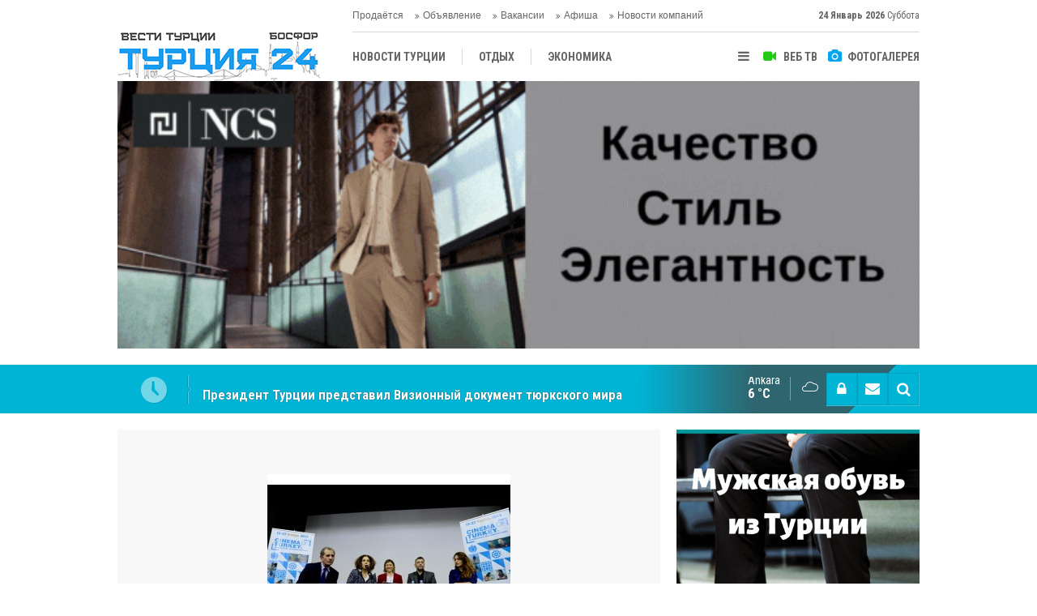

--- FILE ---
content_type: text/html; charset=UTF-8
request_url: https://www.vestiturkey.com/predstaviteli-tureckogo-kino-posetili-moskvu-3410h.htm
body_size: 10027
content:
<!DOCTYPE html>
<html lang="tr" itemscope itemtype="http://schema.org/NewsArticle">
<head>
<base href="https://www.vestiturkey.com/" target="_self"/>
<meta http-equiv="Content-Type" content="text/html; charset=UTF-8" />
<meta http-equiv="Content-Language" content="tr" />
<meta name="viewport" content="width=device-width,initial-scale=1,minimum-scale=1,maximum-scale=1,user-scalable=0" />
<link rel="icon" href="/favicon.ico"> 
<title>Представители турецкого кино посетили Москву</title>
<meta name="description" content="В Москве 19-23 ноября прошли мероприятия в рамках проекта «Турецкое кино: мировые академические встречи»." />
<link rel="canonical" href="https://www.vestiturkey.com/predstaviteli-tureckogo-kino-posetili-moskvu-3410h.htm" />
<link rel="amphtml" href="https://www.vestiturkey.com/service/amp/predstaviteli-tureckogo-kino-posetili-moskvu-3410h.htm">
<link rel="image_src" type="image/jpeg" href="https://www.vestiturkey.com/d/news/7096.jpg" />
<meta name="DC.date.issued" content="2014-11-26T15:09:10+03:00" />
<meta property="og:type" content="article" />
<meta property="og:site_name" content="Вести Турции Босфор" />
<meta property="og:url" content="https://www.vestiturkey.com/predstaviteli-tureckogo-kino-posetili-moskvu-3410h.htm" />
<meta property="og:title" content="Представители турецкого кино посетили Москву" />
<meta property="og:description" content="В Москве 19-23 ноября прошли мероприятия в рамках проекта «Турецкое кино: мировые академические встречи»." />
<meta property="og:image" content="https://www.vestiturkey.com/d/news/7096.jpg" />
<meta property="og:image:width" content="880" />
<meta property="og:image:height" content="440" />
<meta name="twitter:card" content="summary_large_image">
<meta name="twitter:image" content="https://www.vestiturkey.com/d/news/7096.jpg" />
<meta name="twitter:site" content="@vestiturkey ">
<meta name="twitter:url" content="https://www.vestiturkey.com/predstaviteli-tureckogo-kino-posetili-moskvu-3410h.htm">
<meta name="twitter:title" content="Представители турецкого кино посетили Москву" />
<meta name="twitter:description" content="В Москве 19-23 ноября прошли мероприятия в рамках проекта «Турецкое кино: мировые академические встречи»." />
<meta itemprop="author" content="Вести Турции Босфор" />
<meta itemprop="url" content="https://www.vestiturkey.com/predstaviteli-tureckogo-kino-posetili-moskvu-3410h.htm" />
<meta itemprop="thumbnailUrl" content="https://www.vestiturkey.com/d/news_t/7096.jpg" />
<meta itemprop="articleSection" content="КУЛЬТУРА" />
<meta itemprop="dateCreated" content="2014-11-26T15:09:10+03:00" />
<meta itemprop="dateModified" content="2014-11-26T16:02:43+03:00" />
<meta itemprop="mainEntityOfPage" content="https://www.vestiturkey.com/predstaviteli-tureckogo-kino-posetili-moskvu-3410h.htm" />
<meta itemprop="headline" content="Представители турецкого кино посетили Москву" />
<meta itemprop="image" content="https://www.vestiturkey.com/d/news/7096.jpg" />
<link href="https://www.vestiturkey.com/s/style.css?20190318.css" type="text/css" rel="stylesheet" />
<script type="text/javascript">var BURL="https://www.vestiturkey.com/"; var SURL="https://www.vestiturkey.com/s/"; var DURL="https://www.vestiturkey.com/d/";</script>
<script type="text/javascript" src="https://www.vestiturkey.com/s/function.js?20191219.js"></script>
<!-- Google Tag Manager -->
<script>(function(w,d,s,l,i){w[l]=w[l]||[];w[l].push({'gtm.start':
new Date().getTime(),event:'gtm.js'});var f=d.getElementsByTagName(s)[0],
j=d.createElement(s),dl=l!='dataLayer'?'&l='+l:'';j.async=true;j.src=
'https://www.googletagmanager.com/gtm.js?id='+i+dl;f.parentNode.insertBefore(j,f);
})(window,document,'script','dataLayer','GTM-MD95W9G');</script>
<!-- End Google Tag Manager -->

<meta name="yandex-verification" content="305c5db1301d12a6" />

<meta name="google-site-verification" content="Ry_tzG_li83_YUvs1WFou7czOBCL1w2oyhAaUyRi9uQ" />
<link href="https://www.vestiturkey.com/s/ekstra.css" type="text/css" rel="stylesheet" />
<!--[if lt IE 9]>
<script src="https://oss.maxcdn.com/html5shiv/3.7.2/html5shiv.min.js"></script>
<script src="https://oss.maxcdn.com/respond/1.4.2/respond.min.js"></script>
<![endif]-->
</head>
<body class="body-main ">
<!-- Google Tag Manager (noscript) -->
<noscript><iframe src="https://www.googletagmanager.com/ns.html?id=GTM-MD95W9G"
height="0" width="0" style="display:none;visibility:hidden"></iframe></noscript>
<!-- End Google Tag Manager (noscript) --><div class="CM_pageskin left visible-lg visible-md fixed"><script async src="//pagead2.googlesyndication.com/pagead/js/adsbygoogle.js"></script>
<script>
  (adsbygoogle = window.adsbygoogle || []).push({
    google_ad_client: "ca-pub-3538072497116684",
    enable_page_level_ads: true
  });
</script></div><header class="base-header"><div class="container"><a class="logo" href="https://www.vestiturkey.com/" rel="home"><img class="img-responsive" src="https://www.vestiturkey.com/s/i/logo.png" alt="Вести Турции Босфор" width="250" height="100" /></a><a class="logo-m" href="https://www.vestiturkey.com/" rel="home"><img class="img-responsive" src="https://www.vestiturkey.com/s/i/logo-m.png" alt="Вести Турции Босфор" width="200" height="60" /></a><div class="bar bar1"><ul class="nav-ql pull-left"><li class="sole"><i class="icon-angle-double-right"></i><a href="https://www.vestiturkey.com/prodaetsya-novosti-85hk.htm" target="_self">Продаётся</a></li><li class="sole"><i class="icon-angle-double-right"></i><a href="https://www.vestiturkey.com/obyavlenie-novosti-86hk.htm" target="_self">Объявление</a></li><li class="sole"><i class="icon-angle-double-right"></i><a href="https://www.vestiturkey.com/vakansii-novosti-70hk.htm" target="_self">Вакансии</a></li><li class="parent"><i class="icon-angle-double-right"></i><a href="https://www.vestiturkey.com/afisha-novosti-87hk.htm" target="_self">Афиша</a></li><li class="parent"><i class="icon-angle-double-right"></i><a href="https://www.vestiturkey.com/novosti-kompanij-novosti-20hk.htm" target="_self">Новости компаний</a></li></ul><span class="date pull-right"><b>24 Январь 2026</b> Суббота</span></div><div class="bar bar2"><div class="nav-mini pull-right"><span class="toggle" id="menu_toggle" title="Mеню"><i class="icon-menu"></i></span><a href="https://www.vestiturkey.com/video-galeri.htm" title="Веб TV"><i class="icon-videocam"></i><span>ВЕБ ТВ</span></a><a href="https://www.vestiturkey.com/foto-galeri.htm" title="Фотогалерея"><i class="icon-camera"></i><span>ФОТОГАЛЕРЕЯ</span></a></div><nav class="nav-top pull-left"><ul class="clearfix"><li class="parent"><a href="https://www.vestiturkey.com/novosti-turcii-novosti-2hk.htm" target="_self"><span>НОВОСТИ ТУРЦИИ</span></a></li><li class="parent"><a href="https://www.vestiturkey.com/otdykh-novosti-7hk.htm" target="_self"><span>ОТДЫХ</span></a></li><li class="parent"><a href="https://www.vestiturkey.com/ekonomika-novosti-4hk.htm" target="_self"><span>ЭКОНОМИКА</span></a></li><li class="parent"><a href="https://www.vestiturkey.com/tureckaya-kukhnya-novosti-15hk.htm" target="_self"><span>ТУРЕЦКАЯ КУХНЯ</span></a></li><li class="parent"><a href="https://www.vestiturkey.com/kultura-novosti-8hk.htm" target="_self"><span>КУЛЬТУРА</span></a></li><li class="parent"><a href="https://www.vestiturkey.com/obshhestvo-novosti-3hk.htm" target="_self"><span>ОБЩЕСТВО</span></a></li><li class="parent"><a href="https://www.vestiturkey.com/centralnaya-aziya-novosti-10hk.htm" target="_self"><span>ЦЕНТРАЛЬНАЯ АЗИЯ</span></a></li><li class="parent"><a href="https://www.vestiturkey.com/mnenie-novosti-12hk.htm" target="_self"><span>МНЕНИE</span></a></li><li class="parent"><a href="https://www.vestiturkey.com/antalya-novosti-72hk.htm" target="_self"><span>АНТАЛЬЯ</span></a></li></ul></nav></div><div id="menu"><ul class="topics clearfix"><li><span>РУБРИКИ</span><ul><li><a href="https://www.vestiturkey.com/analitika-novosti-14hk.htm" target="_self">АНАЛИТИКА </a></li><li><a href="https://www.vestiturkey.com/antalya-novosti-72hk.htm" target="_self">АНТАЛЬЯ</a></li><li><a href="https://www.vestiturkey.com/afisha-novosti-87hk.htm" target="_self">Афиша</a></li><li><a href="https://www.vestiturkey.com/vakansii-novosti-70hk.htm" target="_self">Вакансии</a></li><li><a href="https://www.vestiturkey.com/vystavki-novosti-22hk.htm" target="_self">ВЫСТАВКИ</a></li><li><a href="https://www.vestiturkey.com/zhizn-novosti-16hk.htm" target="_self">ЖИЗНЬ</a></li><li><a href="https://www.vestiturkey.com/zvezdy-turcii-novosti-71hk.htm" target="_self">ЗВЕЗДЫ ТУРЦИИ</a></li><li><a href="https://www.vestiturkey.com/intervyu-novosti-13hk.htm" target="_self">ИНТЕРВЬЮ</a></li><li><a href="https://www.vestiturkey.com/istoriya-novosti-17hk.htm" target="_self">ИСТОРИЯ</a></li><li><a href="https://www.vestiturkey.com/kultura-novosti-8hk.htm" target="_self">КУЛЬТУРА</a></li><li><a href="https://www.vestiturkey.com/mnenie-novosti-12hk.htm" target="_self">МНЕНИE</a></li><li><a href="https://www.vestiturkey.com/nedvizhimost-novosti-23hk.htm" target="_self">НЕДВИЖИМОСТЬ</a></li><li><a href="https://www.vestiturkey.com/novosti-kompanij-novosti-20hk.htm" target="_self">Новости компаний</a><ul class="sub"><li><a href="https://www.vestiturkey.com/detskaya-odezhda-novosti-31hk.htm" target="_self">ДЕТСКАЯ ОДЕЖДА</a></li><li><a href="https://www.vestiturkey.com/dzhinsovaya-odezhda-novosti-30hk.htm" target="_self">ДЖИНСОВАЯ ОДЕЖДА </a></li><li><a href="https://www.vestiturkey.com/domashnij-tekstil-novosti-44hk.htm" target="_self">ДОМАШНИЙ ТЕКСТИЛЬ </a></li><li><a href="https://www.vestiturkey.com/zhenskaya-odezhda-novosti-29hk.htm" target="_self">ЖЕНСКАЯ ОДЕЖДА </a></li><li><a href="https://www.vestiturkey.com/mebel-novosti-37hk.htm" target="_self">МЕБЕЛЬ </a></li><li><a href="https://www.vestiturkey.com/mekha-kozha-novosti-27hk.htm" target="_self">МЕХА – КОЖА </a></li><li><a href="https://www.vestiturkey.com/moda-novosti-25hk.htm" target="_self">МОДА</a></li><li><a href="https://www.vestiturkey.com/muzhskaya-odezhda-novosti-28hk.htm" target="_self">МУЖСКАЯ ОДЕЖДА </a></li><li><a href="https://www.vestiturkey.com/nedvizhimost-novosti-43hk.htm" target="_self">НЕДВИЖИМОСТ</a></li><li><a href="https://www.vestiturkey.com/tekstil-novosti-26hk.htm" target="_self">ТЕКСТИЛЬ</a></li></ul></li><li><a href="https://www.vestiturkey.com/novosti-turcii-novosti-2hk.htm" target="_self">НОВОСТИ ТУРЦИИ</a></li><li><a href="https://www.vestiturkey.com/obshhestvo-novosti-3hk.htm" target="_self">ОБЩЕСТВО</a></li><li><a href="https://www.vestiturkey.com/obyavlenie-novosti-86hk.htm" target="_self">Объявление</a></li><li><a href="https://www.vestiturkey.com/otdykh-novosti-7hk.htm" target="_self">ОТДЫХ</a><ul class="sub"><li><a href="https://www.vestiturkey.com/agentstva-novosti-33hk.htm" target="_self">АГЕНTСТВА  </a></li><li><a href="https://www.vestiturkey.com/oteli-novosti-36hk.htm" target="_self">ОТЕЛИ </a></li><li><a href="https://www.vestiturkey.com/termalnye-sanatorii-novosti-41hk.htm" target="_self">ТЕРМАЛЬНЫЕ САНАТОРИИ </a></li><li><a href="https://www.vestiturkey.com/turizm-novosti-69hk.htm" target="_self">ТУРИЗМ</a></li></ul></li><li><a href="https://www.vestiturkey.com/poleznaya-informaciya-novosti-21hk.htm" target="_self">ПОЛЕЗНАЯ ИНФОРМАЦИЯ</a></li><li><a href="https://www.vestiturkey.com/prodaetsya-novosti-85hk.htm" target="_self">Продаётся</a></li><li><a href="https://www.vestiturkey.com/sport-novosti-19hk.htm" target="_self">СПОРТ</a></li><li><a href="https://www.vestiturkey.com/tureckaya-kukhnya-novosti-15hk.htm" target="_self">Турецкая Кухня</a></li><li><a href="https://www.vestiturkey.com/centralnaya-aziya-novosti-10hk.htm" target="_self">ЦЕНТРАЛЬНАЯ АЗИЯ</a></li><li><a href="https://www.vestiturkey.com/ekonomika-novosti-4hk.htm" target="_self">ЭКОНОМИКА</a></li></ul></li><li><span>Фотогалерея</span><ul><li><a href="https://www.vestiturkey.com/istoriya-2gk.htm">История</a></li><li><a href="https://www.vestiturkey.com/nostalgiya-1gk.htm">Ностальгия</a></li></ul></li><li><span>Веб TV</span><ul><li><a href="https://www.vestiturkey.com/obshhie-video-1vk.htm">Общие видео</a></li></ul></li><li><span>Другой</span><ul><li><a href="https://www.vestiturkey.com/avtori.htm">Авторы</a></li><li><a href="https://www.vestiturkey.com/mansetler.htm">Главные новости</a></li><li><a href="https://www.vestiturkey.com/gunun-haberleri.htm">Новости дня</a></li><li><a href="https://www.vestiturkey.com/gazete.htm">Турецкие и международные газеты</a></li><li><a href="https://www.vestiturkey.com/sitene-ekle.htm">Добавить на свой сайт</a></li><li><a href="https://www.vestiturkey.com/contact.php">Контакты</a></li></ul></li></ul></div></div></header><div class="container"><div class="banner banner-wide" id="banner_logo_bottom"><script type="text/javascript">
document.write('<a href="https://www.ncsjeans.com/en" target="_blank"><img src="https://www.vestiturkey.com/d/banner/ncs-brend-turkey.gif" width="990" height="370" alt=""/></a>');</script></div></div><main role="main"><div class="bar-lm"><div class="container"><div class="last-min pull-left"><ul class="owl-carousel"><li><a href="https://www.vestiturkey.com/posol-uzbekistana-udostoen-premii-diplomat-2025-v-varshave-5297h.htm">Посол Узбекистана удостоен премии «Дипломат 2025» в Варшаве</a></li><li><a href="https://www.vestiturkey.com/prezident-turcii-predstavil-vizionnyj-dokument-tyurkskogo-mira-5296h.htm">Президент Турции представил Визионный документ тюркского мира</a></li><li><a href="https://www.vestiturkey.com/izvestnye-tureckie-media-persony-arestovany-po-delu-o-narkotikakh-5295h.htm">Известные турецкие медиа-персоны арестованы по делу о наркотиках</a></li><li><a href="https://www.vestiturkey.com/ssha-rasshirili-vizovye-vozmozhnosti-dlya-grazhdan-turkmenistana-5294h.htm">США расширили визовые возможности для граждан Туркменистана</a></li><li><a href="https://www.vestiturkey.com/mezhdunarodnyj-forum-mira-i-doveriya-v-ashkhabade-sobral-liderov-16-gosudarstv-5293h.htm">Международный форум мира и доверия в Ашхабаде собрал лидеров 16 государств</a></li><li><a href="https://www.vestiturkey.com/tureckaya-komanda-galatasaraj-proigrala-5292h.htm">Турецкая команда Галатасарай проиграла</a></li><li><a href="https://www.vestiturkey.com/prednovogodnyaya-vstrecha-belorusskoj-diaspory-vpervye-sostoyalas-v-stambule-5291h.htm">Предновогодняя встреча белорусской диаспоры впервые состоялась в Стамбуле</a></li><li><a href="https://www.vestiturkey.com/istoricheskij-vizit-papy-lva-xiv-v-turciyu-sovmestnaya-molitva-v-nikee-5290h.htm">Исторический визит Папы Льва XIV в Турцию: совместная молитва в Никее</a></li><li><a href="https://www.vestiturkey.com/erdogan-prinyal-uchastie-v-sammite-g20-v-yuzhnoj-afrike-5289h.htm">Эрдоган принял участие в саммите G20 в Южной Африке</a></li><li><a href="https://www.vestiturkey.com/ashkhabad-priglasil-alieva-na-sammit-2026-5288h.htm">Ашхабад пригласил Алиева на саммит-2026</a></li></ul></div><div class="nav-tool pull-right hidden-xs"><a href="https://www.vestiturkey.com/member_login.php" onclick="return showMemberLogin()" id="memberLogin" title="Логин пользователя"><i class="icon-lock"></i></a><a href="https://www.vestiturkey.com/contact.php" title="Контакты"><i class="icon-mail-alt"></i></a><a href="https://www.vestiturkey.com/search_result.php" title="Поиск"><i class="icon-search"></i></a></div><div class="weather-info-container"><span class="weather-icon pull-right"><i class="icon-accu-7"></i></span><a class="weather-info pull-right" href="https://www.vestiturkey.com/weather_report.php" title="Погода"><span class="city">Ankara<span>6 °C</span></span></a></div></div></div><div class="offset-top"></div><div class="page-inner"><div class="container clearfix"><div class="page-content"><div id="news-3410" data-order="1" data-id="3410" data-title="Представители турецкого кино посетили Москву" data-url="https://www.vestiturkey.com/predstaviteli-tureckogo-kino-posetili-moskvu-3410h.htm"><div class="imgc image"><img src="https://www.vestiturkey.com/d/news/7096.jpg" alt="Представители турецкого кино посетили Москву" /></div><aside class="article-side clearfix"><div class="content-date" itemprop="datePublished" content="2014-11-26T15:08:00+03:00"><span class="p1">15:08</span><span class="p2">26 Ноябрь 2014</span></div><div class="content-tools bookmark-block" data-type="1" data-twitter="vestiturkey "><a class="icon-mail-alt" rel="nofollow" href="javascript:void(0)" onclick="return openPopUp_520x390('https://www.vestiturkey.com/send_to_friend.php?type=1&amp;id=3410');" title="Отправить другу"></a><a class="icon-print" rel="nofollow" href="javascript:void(0)" onclick="return openPopUp_670x500('https://www.vestiturkey.com/print.php?type=1&amp;id=3410')" title="Версия для печати"></a><span class="icon-comment" onclick="$.scrollTo('#comment_form_3410', 600);" title="Добавить комментарий"></span></div></aside><article class="news-detail clearfix"><div class="content-heading"><h1 class="content-title" itemprop="name">Представители турецкого кино посетили Москву</h1><h2 class="content-description" itemprop="description"><summary>В Москве 19-23 ноября прошли мероприятия в рамках проекта «Турецкое кино: мировые академические встречи».</summary></h2><div class="text-size"><span onclick="changeFontSize('.text-content', 'u');" title="Увеличить размер шрифта">A+</span><span onclick="changeFontSize('.text-content', 'd');" title="Уменьшить размер шрифта">A-</span></div></div><div itemprop="articleBody" class="text-content"><p><span style="font-size:16px;"><span style="font-family:arial,helvetica,sans-serif;">Преподаватели Факультета журналистики Стамбульского университета и представители турецкого кинематографа встретились с ректором первого в мире Всероссийского государственного университета кинематографии имени С. А. Герасимова Владимиром Малышевым.</span></span></p>
<p><span style="font-size:16px;"><span style="font-family:arial,helvetica,sans-serif;">На встрече также присутствовали представители министерства культуры и туризма Турции и посольства Турции в России. Участники мероприятия обсудили возможности продолжительного сотрудничества двух стран в области культуры и, в частности, кино, сообщает <a href="http://www.trt.net.tr/russian/%D0%B8%D0%B7-%D1%80%D0%BE%D1%81%D1%81%D0%B8%D0%B9%D1%81%D0%BA%D0%BE%D0%B3%D0%BE-%D0%B8-%D1%82%D1%83%D1%80%D0%B5%D1%86%D0%BA%D0%BE%D0%B3%D0%BE-%D0%BC%D0%B8%D1%80%D0%B0/2014/11/24/%D0%B8%D1%80%D0%B5%D0%B4%D1%81%D1%82%D0%B0%D0%B2%D0%B8%D1%82%D0%B5%D0%BB%D0%B8-%D1%82%D1%83%D1%80%D0%B5%D1%86%D0%BA%D0%BE%D0%B3%D0%BE-%D0%BA%D0%B8%D0%BD%D0%BE-%D0%BF%D0%BE%D1%81%D0%B5%D1%82%D0%B8%D0%BB%D0%B8-%D0%BC%D0%BE%D1%81%D0%BA%D0%B2%D1%83-117047">TRT World</a>.</span></span></p>
<p><span style="font-size:16px;"><span style="font-family:arial,helvetica,sans-serif;">Среди представителей кино, присутствовавших на встрече в Москве, были продюсер фильма «Однажды в Анатолии» Зейнеп Озбатур, режиссер фильма «Ягненок» Кутлуг Атаман, актриса Эзги Мола.</span></span></p>
<p><span style="font-size:16px;"><span style="font-family:arial,helvetica,sans-serif;">Актриса Эзги Мола рассказала, что они присутствовали на российской премьере фильма «Ягненок», и следили за реакцией российского зрителя. «Я посмотрела фильм «Ягненок» вместе с ними. Судя по их реакции, я могу сказать, что им были интересно. Могу также отметить, что мы с российскими зрителями оказывали примерно похожую реакцию на многие сцены: одновременно смеялись, пугались, напрягались, волновались. Некоторые сцены смешили их больше, чем нас. Но, кажется, ритм у нас был похожий», – сказала Мола. </span></span></p>
<p><span style="font-size:16px;"><span style="font-family:arial,helvetica,sans-serif;">Ректор ВГИК Малышев заявил, что они всегда готовы к развитию международных связей. «Наши отношения с Турцией развиваются в сфере туризма, экономики, политики, но культурные вопросы немного отстают. Но ведь культура как «мягкая сила» имеет большое значение во всем мире», - заявил он. </span></span></p>
<p><span style="font-size:16px;"><span style="font-family:arial,helvetica,sans-serif;">Директор проекта академических встреч, продюсер Элиф Дагдевирен, со своей стороны заявила: «Причина того, что мы выбрали Россию в качестве первой страны в наведении мостов между турецким и мировым кино, заключается в стремлении сблизить обе страны в культурной сфере. Я убеждена в том, что сотрудничество между ВУЗами в долгосрочной перспективе внесет лепту в совместные проекты двух стран в области кинематографа».</span></span></p>
<p> </p>
<p> </p></div><div class="read-count" itemprop="interactionCount">Эта новость была прочитана 3724 раз.</div></article><div class="middle_sub_page_title"><span>Предыдущая и следующая новость</span></div><div class="news-other-nav clearfix"><a class="prev" href="https://www.vestiturkey.com/chetvero-gruzin-ograbili-yuvelirnyj-magazin-v-stambule-3408h.htm" rel="prev"><i class="icon-angle-left"></i><img class="img-responsive" src="https://www.vestiturkey.com/d/news/7094.jpg" alt="Четверо грузин ограбили ювелирный магазин в Стамбуле" /><span class="t">Четверо грузин ограбили ювелирный магазин в Стамбуле</span></a><a class="next" href="https://www.vestiturkey.com/rossijsko-tureckij-forum-v-antalii-3411h.htm" rel="next"><i class="icon-angle-right"></i><img class="img-responsive" src="https://www.vestiturkey.com/d/news/7098.jpg" alt="Российско-турецкий форум в Анталии" /><span class="t">Российско-турецкий форум в Анталии</span></a></div><section class="comment-block"><h1 class="caption"><span>НОВОСТИ</span> Добавить комментарий</h1><div class="comment_add clearfix"><form method="post" id="comment_form_3410" onsubmit="return addComment(this, 1, 3410);"><textarea name="comment_content" class="comment_content" rows="6" placeholder="Ваш комментарий" maxlength="500"></textarea><input type="hidden" name="reply" value="0" /><span class="reply_to"></span><input type="text" name="member_name" class="member_name" placeholder="ИМЯ  - ФАМИЛИЯ" /><input type="submit" name="comment_submit" class="comment_submit" value="ОТПРАВИТЬ" /></form><div class="info"><b>ВНИМАНИЕ:</b> Оскорбительные слова, оскорбительные предложения или последствия, комментарии, содержащие нападку на убеждения, не принимаются.</div></div></section><div id="fb-comments-3410" class="fb-comments" data-href="https://www.vestiturkey.com/predstaviteli-tureckogo-kino-posetili-moskvu-3410h.htm" data-width="100%" data-numposts="5" data-colorscheme="light"></div></div></div><aside class="base-side clearfix"><div class="banner banner-side"><script type="text/javascript">
document.write('<a href="https://trustshoes.com.tr/" target="_blank"><img src="https://www.vestiturkey.com/d/banner/trust-shoes-new.20220427065909.gif" width="300" height="500" alt=""/></a>');</script></div><div class="side-content news-side-list"><div class="side-caption-2"><span>Другие новости в этой категории</span></div><div class="row ms-row-fit"><a class="col-xs-12 col-ms-6 col-sm-6 col-md-12" href="https://www.vestiturkey.com/fotovystavka-100-letie-nezavisimosti-kyrgyzstana-v-stambule-5231h.htm"><img class="img-responsive" src="https://www.vestiturkey.com/d/news/11950.jpg" alt="Фотовыставка «100-летие независимости Кыргызстана» в Стамбуле" /><span class="t">Фотовыставка «100-летие независимости Кыргызстана» в Стамбуле</span></a><a class="col-xs-12 col-ms-6 col-sm-6 col-md-12" href="https://www.vestiturkey.com/ushel-iz-zhizni-izvestnyj-tureckij-akter-dzhunejt-arkyn-5086h.htm"><img class="img-responsive" src="https://www.vestiturkey.com/d/news/11501.jpg" alt="Ушел из жизни известный турецкий актер Джунейт Аркын" /><span class="t">Ушел из жизни известный турецкий актер Джунейт Аркын</span></a><a class="col-xs-12 col-ms-6 col-sm-6 col-md-12" href="https://www.vestiturkey.com/v-stambule-proshla-premera-uzbekskogo-nacionalnogo-baleta-lazgi-5082h.htm"><img class="img-responsive" src="https://www.vestiturkey.com/d/news/11492.jpg" alt="В Стамбуле прошла премьера узбекского национального балета лазги" /><span class="t">В Стамбуле прошла премьера узбекского национального балета лазги</span></a><a class="col-xs-12 col-ms-6 col-sm-6 col-md-12" href="https://www.vestiturkey.com/shou-lazgi-tanec-dukha-i-lyubvi-v-stambule-5080h.htm"><img class="img-responsive" src="https://www.vestiturkey.com/d/news/11488.jpg" alt="Шоу Лазги «Танец Духа и Любви» в Стамбуле" /><span class="t">Шоу Лазги «Танец Духа и Любви» в Стамбуле</span></a><a class="col-xs-12 col-ms-6 col-sm-6 col-md-12" href="https://www.vestiturkey.com/dni-rossijskogo-kino-v-antalii-5025h.htm"><img class="img-responsive" src="https://www.vestiturkey.com/d/news/11343.jpg" alt="Дни российского кино в Анталии" /><span class="t">Дни российского кино в Анталии</span></a></div></div><div class="side-content currency-side"><ul class="row clearfix"><li class="col-xs-6 col-ms-3 col-md-6 up">ДОЛЛАР<span>43.36</span></li><li class="col-xs-6 col-ms-3 col-md-6 up">ЕВРО<span>51.27</span></li><li class="col-xs-6 col-ms-3 col-md-6 up">ЗОЛОТО<span>6941.19</span></li><li class="col-xs-6 col-ms-3 col-md-6 up">BIST 100<span>12433.5</span></li></ul></div><div class="banner banner-side"><script async src="//pagead2.googlesyndication.com/pagead/js/adsbygoogle.js"></script>
<script>
  (adsbygoogle = window.adsbygoogle || []).push({
    google_ad_client: "ca-pub-3538072497116684",
    enable_page_level_ads: true
  });
</script></div><div class="headline-side cat-news-side "><ul class="owl-carousel"><li><a href="https://www.vestiturkey.com/prezident-turcii-predstavil-vizionnyj-dokument-tyurkskogo-mira-5296h.htm"><div class="imgc"><img class="owl-lazy" data-src="https://www.vestiturkey.com/d/news/12116.jpg" alt="Президент Турции представил Визионный документ тюркского мира" /></div><span class="title">Президент Турции представил Визионный документ тюркского мира</span></a></li><li><a href="https://www.vestiturkey.com/izvestnye-tureckie-media-persony-arestovany-po-delu-o-narkotikakh-5295h.htm"><div class="imgc"><img class="owl-lazy" data-src="https://www.vestiturkey.com/d/news/12113.jpg" alt="Известные турецкие медиа-персоны арестованы по делу о наркотиках" /></div><span class="title">Известные турецкие медиа-персоны арестованы по делу о наркотиках</span></a></li><li><a href="https://www.vestiturkey.com/prednovogodnyaya-vstrecha-belorusskoj-diaspory-vpervye-sostoyalas-v-stambule-5291h.htm"><div class="imgc"><img class="owl-lazy" data-src="https://www.vestiturkey.com/d/news/12103.jpg" alt="Предновогодняя встреча белорусской диаспоры впервые состоялась в Стамбуле" /></div><span class="title">Предновогодняя встреча белорусской диаспоры впервые состоялась в Стамбуле</span></a></li></ul></div><div class="headline-side cat-news-side "><ul class="owl-carousel"><li><a href="https://www.vestiturkey.com/ankara-i-afrika-kak-turciya-vystraivaet-eksportnyj-most-mezhdu-kontinentami-5247h.htm"><div class="imgc"><img class="owl-lazy" data-src="https://www.vestiturkey.com/d/news/11992.jpg" alt="Анкара и Африка: как Турция выстраивает экспортный мост между континентами" /></div><span class="title">Анкара и Африка: как Турция выстраивает экспортный мост между континентами</span></a></li><li><a href="https://www.vestiturkey.com/turciya-i-rosiiya-stali-osnovnymi-pokupatelyami-zolota-v-2018-godu-4711h.htm"><div class="imgc"><img class="owl-lazy" data-src="https://www.vestiturkey.com/d/news/10303.jpg" alt="Турция и Росиия стали основными покупателями золота в 2018 году" /></div><span class="title">Турция и Росиия стали основными покупателями золота в 2018 году</span></a></li><li><a href="https://www.vestiturkey.com/istorii-uspekha-samykh-bogatykh-biznesmenov-mira-nachavshikh-s-nulya-4582h.htm"><div class="imgc"><img class="owl-lazy" data-src="https://www.vestiturkey.com/d/news/10224.jpg" alt="Истории успеха самых богатых бизнесменов мира, начавших с нуля" /></div><span class="title">С нуля: Истории успеха самых богатых бизнесменов мира, начавших с нуля</span></a></li></ul></div><div class="headline-side cat-news-side "><ul class="owl-carousel"><li><a href="https://www.vestiturkey.com/pochemu-mnogie-inostrancy-poseshhayut-stambul-5167h.htm"><div class="imgc"><img class="owl-lazy" data-src="https://www.vestiturkey.com/d/news/11717.jpg" alt="Почему многие иностранцы посещают Стамбул?" /></div><span class="title">Почему многие иностранцы посещают Стамбул?</span></a></li><li><a href="https://www.vestiturkey.com/udivitelnyj-marshrut-po-turcii-5145h.htm"><div class="imgc"><img class="owl-lazy" data-src="https://www.vestiturkey.com/d/news/11660.jpg" alt="Удивительный маршрут по Турции" /></div><span class="title">Удивительный маршрут по Турции</span></a></li><li><a href="https://www.vestiturkey.com/samyj-lyubopytnyj-gorod-v-turcii-5001h.htm"><div class="imgc"><img class="owl-lazy" data-src="https://www.vestiturkey.com/d/news/11285.jpg" alt="Самый любопытный город в Турции" /></div><span class="title">Самый любопытный город в Турции</span></a></li></ul></div><div class="headline-side cat-news-side "><ul class="owl-carousel"><li><a href="https://www.vestiturkey.com/vostochnaya-skazka-v-stambule-restoran-sayram-uygur-mutfa-5200h.htm"><div class="imgc"><img class="owl-lazy" data-src="https://www.vestiturkey.com/d/news/11846.jpg" alt="Восточная сказка в Стамбуле: ресторан Sayram Uygur Mutfağı" /></div><span class="title">Восточная сказка в Стамбуле: ресторан Sayram Uygur Mutfağı</span></a></li><li><a href="https://www.vestiturkey.com/10-samykh-voskhititelnykh-blyud-tureckoj-kukhni-5188h.htm"><div class="imgc"><img class="owl-lazy" data-src="https://www.vestiturkey.com/d/news/11776.jpg" alt="10 самых восхитительных блюд турецкой кухни" /></div><span class="title">10 самых восхитительных блюд турецкой кухни</span></a></li><li><a href="https://www.vestiturkey.com/naslazhdajtes-tradicionnymi-tureckimi-napitkami-5185h.htm"><div class="imgc"><img class="owl-lazy" data-src="https://www.vestiturkey.com/d/news/11767.jpg" alt="Наслаждайтесь традиционными турецкими напитками" /></div><span class="title">Наслаждайтесь традиционными турецкими напитками</span></a></li></ul></div></aside></div></div></main><div class="container"><div class="banner banner-wide"><script type="text/javascript">
document.write('<a href="https://www.instagram.com/muraycodavino/" target="_blank"><img src="https://www.vestiturkey.com/d/banner/murayco.20220111235257.gif" width="990" height="250" alt=""/></a>');</script></div></div><footer class="base-footer"><div class="container"><ul class="nav-footer"><li class="parent"><a href="https://www.vestiturkey.com/./" target="_self">Главная</a></li><li class="parent"><a href="https://www.vestiturkey.com/identity.php" target="_self">О компании - Künye</a></li><li class="parent"><a href="https://www.vestiturkey.com/contact.php" target="_self">Контакты -İletişim</a></li><li class="parent"><a href="https://www.vestiturkey.com/reklam-4s.htm" target="_self">Реклама- Reklam</a></li><li class="parent"><a href="https://www.vestiturkey.com/guest_book.php" target="_self">Страница пользователя</a></li><li class="parent"><a href="https://www.vestiturkey.com/rss.php" target="_self">RSS</a></li></ul><div class="info" itemprop="publisher" itemscope itemtype="https://schema.org/Organization"><span itemprop="telephone">(+90 212) 503 38 39</span><br />Tüm Hakları Saklıdır &copy; 2008 <h1 itemprop="name">Вести Турции Босфор</h1><div itemprop="logo" itemscope itemtype="https://schema.org/ImageObject"><meta itemprop="url" content="https://www.vestiturkey.com/s/i/logo.png"><meta itemprop="width" content="250"><meta itemprop="height" content="100"></div></div><div class="nav-social"><a href="https://www.facebook.com/turciya24/" rel="nofollow" target="_blank" title="Следуйте с Facebook"><i class="icon-facebook"></i></a><a href="https://twitter.com/vestiturkey " rel="nofollow" target="_blank" title="Следите в Твиттере"><i class="icon-twitter"></i></a><a href="https://www.vestiturkey.com/rss.php" target="_blank" title="RSS, News Feed, "><i class="icon-rss"></i></a><a href="https://www.vestiturkey.com/member_login.php" title="Логин пользователя"><i class="icon-lock"></i></a><a href="https://www.vestiturkey.com/search_result.php" title="Поиск"><i class="icon-search"></i></a></div><div class="cm-sign"><a href="https://www.cmbilisim.com/haber-portali-20s.htm" target="_blank" title="CMNews Haber Portalı Scripti">Haber Scripti</a><i class="icon-cm" title="CM Bilişim Teknolojileri"></i></div><div class="back-to-top"><i class="icon-up-open"></i></div></div></footer><!-- 0.016769886016846 --><script defer src="https://static.cloudflareinsights.com/beacon.min.js/vcd15cbe7772f49c399c6a5babf22c1241717689176015" integrity="sha512-ZpsOmlRQV6y907TI0dKBHq9Md29nnaEIPlkf84rnaERnq6zvWvPUqr2ft8M1aS28oN72PdrCzSjY4U6VaAw1EQ==" data-cf-beacon='{"version":"2024.11.0","token":"58f0edc5cbae42049209ea039c517f5c","r":1,"server_timing":{"name":{"cfCacheStatus":true,"cfEdge":true,"cfExtPri":true,"cfL4":true,"cfOrigin":true,"cfSpeedBrain":true},"location_startswith":null}}' crossorigin="anonymous"></script>
</body></html>

--- FILE ---
content_type: text/html; charset=utf-8
request_url: https://www.google.com/recaptcha/api2/aframe
body_size: 267
content:
<!DOCTYPE HTML><html><head><meta http-equiv="content-type" content="text/html; charset=UTF-8"></head><body><script nonce="Q6SLhDldh7MJ8X8sKJ06IQ">/** Anti-fraud and anti-abuse applications only. See google.com/recaptcha */ try{var clients={'sodar':'https://pagead2.googlesyndication.com/pagead/sodar?'};window.addEventListener("message",function(a){try{if(a.source===window.parent){var b=JSON.parse(a.data);var c=clients[b['id']];if(c){var d=document.createElement('img');d.src=c+b['params']+'&rc='+(localStorage.getItem("rc::a")?sessionStorage.getItem("rc::b"):"");window.document.body.appendChild(d);sessionStorage.setItem("rc::e",parseInt(sessionStorage.getItem("rc::e")||0)+1);localStorage.setItem("rc::h",'1769278672011');}}}catch(b){}});window.parent.postMessage("_grecaptcha_ready", "*");}catch(b){}</script></body></html>